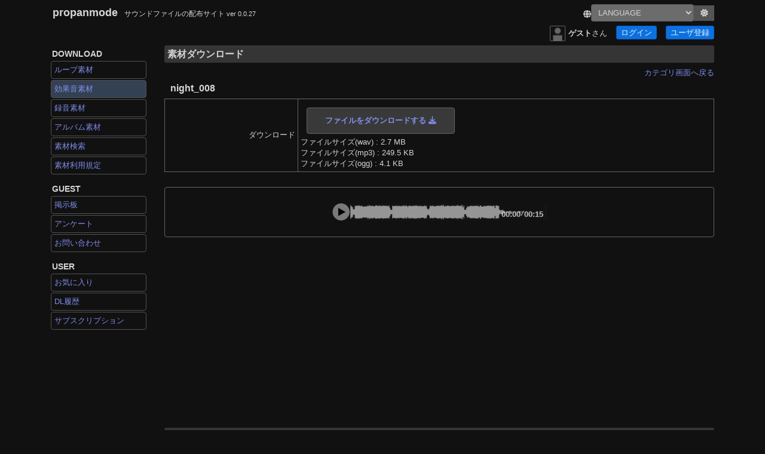

--- FILE ---
content_type: text/html; charset=UTF-8
request_url: https://propanmode.net/index.php?prc=sound&mode=view&s_id=728&c_id=36&c_type=0
body_size: 4997
content:
<!DOCTYPE html>
<html>
<head prefix="og:http://ogp.me/ns#">

<!-- Google tag (gtag.js) -->
<script async src="https://www.googletagmanager.com/gtag/js?id=G-J1HEKTJKJ2"></script>
<script>
	window.dataLayer = window.dataLayer || [];
	function gtag(){dataLayer.push(arguments);}
	gtag('js', new Date());
	gtag('config', 'G-J1HEKTJKJ2');
</script>

<meta http-equiv="Content-Type" content="text/html; charset=UTF-8" />
<meta name="keywords"           content="ループ素材,効果音素材,レコーディング素材,音楽素材,loop,素材,作曲,打ち込み,プロパン,propan,QY10,royalty free">
<meta name="description"        content="ループ素材、効果音素材、レコーディング素材、音楽素材を配信。サウンド系素材をお探しの方へ。映像制作、映像作品、映画、youtube、ゲーム、アプリケーションに最適な素材を配信 - mp3 wav ogg 素材 をダウンロードできます ,QY10,royalty free">
<meta name="format-detection"   content="telephone=no">
<meta name="viewport"           content="width=device-width">
<meta property="og:url"         content="https://propanmode.net" />
<meta property="og:type"        content="website" />
<meta property="og:title"       content="propanmode[プロパンモード] - ループ素材 効果音素材 レコーディング素材 音楽素材 QY10" />
<meta property="og:description" content="propanmodeサウンドファイルの配信サイト ループ素材 効果音素材 レコーディング素材 音楽素材 QY10" />
<meta property="og:site_name"   content="propanmode[プロパンモード]" />
<meta property="og:image"       content="https://propanmode.net/img/ogp_img.png" />
<meta name="twitter:card"       content="https://propanmode.net/img/ogp_img.png" />
<meta name="twitter:site"       content="https://propanmode.net">
<meta name="google-adsense-account" content="ca-pub-4997142635944781">
<title>ループ素材 効果音素材 レコーディング素材 音楽素材 - propanmode[プロパンモード] サウンド素材</title>
<link rel="stylesheet" href="/lib/css/bootstrap/css/bootstrap.css"           type="text/css">
<link rel="stylesheet" href="/lib/css/style.css?1769331911"               type="text/css">
<link rel="stylesheet" href="/lib/css/player.css?1769331911"              type="text/css">
<link rel="stylesheet" href="/lib/css/webplayer.css?1769331911"           type="text/css">
<link rel="stylesheet" href="/lib/fontawesome/css/all.min.css?1769331911" type="text/css">
<script type="text/javascript" src="/lib/js/jquery3.1.1.js?1769331911"></script>
<script type="text/javascript" src="/lib/js/jqbundle.min.js?1769331911"></script>
<script type="text/javascript" src="/lib/js/sound.js?1769331911"></script>
<script type="text/javascript" src="/lib/js/index_proc.js?1769331911"></script>
<script async src="https://pagead2.googlesyndication.com/pagead/js/adsbygoogle.js?client=ca-pub-4997142635944781" crossorigin="anonymous"></script>

<link rel="shortcut icon" href="/favicon.ico">
</head>
<body id="sound_0_view_">
<div class="container" id="total">
	<div class="row mt-2" id="header">
		<div class="col-sm-9">
			<a href="./" class="link-block">
				<span id="header_title">propanmode</span>
				<span id="header_subtitle">サウンドファイルの配布サイト
					<span id="header_title_version">ver 0.0.27</span>
				</span>
			</a>
		</div>
		<div class="col-sm-3 text-right">
			<div class="language-theme-wrapper">
				<div class="language-switch">
					<i class="fas fa-globe mt-1"></i>
					<select id="lang-select" class="form-control form-control-sm lang_select" onchange="location = this.value;">
						<option value="/">LANGUAGE</option>
						<option value="/en/">English</option>
						<option value="/zh_CN/">中国語 - 簡体字(zh-CN)</option>
						<option value="/zh_TW/">中国語 - 繁体字(zh-TW)</option>
						<option value="/">日本語</option>
					</select>
				</div>
				<button class="themeToggle text-center align-middle" id="themeToggle">
					<i class="fas fa-moon"></i>
				</button>
			</div>
		</div>
		<div class="col-sm-12">
			<div id="u_header">
				<span class="user_message_ajax"></span>
				<div id="u_user">
											<div class="index_login">
							<img id="user_image_icon" align="absmiddle" src="/img/user_image/default.png?20260125180511" width="26" height="26">
							<div class="index_login_username">
								<strong>ゲスト</strong> さん
							</div>
						</div>
						<div class="index_login">
							<a href="index.php?prc=user_prc&mode=login" class="btn btn-primary btn-sm ml-3 mr-3">ログイン</a>
						</div>
						<div class="index_login">
							<a href="index.php?prc=user_prc&amp;mode=user_add" class="btn btn-primary btn-sm">ユーザ登録</a>
						</div>
									</div>
							</div>
		</div>
			</div>
	<div class="row">
		<button class="btn btn-primary btn-sm d-block-menu d-sm-none mb-2 ml-3 pr-3 pl-3" type="button" data-toggle="collapse" data-target="#sideMenu" aria-expanded="false" aria-controls="sideMenu"><i class="fas fa-bars"></i></button>
		<div class="col-sm-2 collapse d-sm-block" id="sideMenu">
			<div id="globalnavi">
<h4>DOWNLOAD</h4>
<div class="menu_global">
	<ul>
		<li class="sound_ctglist_1"><a href="?prc=sound&mode=ctglist&c_type=1">ループ素材</a></li>
		<li class="sound_ctglist_0"><a href="?prc=sound&mode=ctglist&c_type=0">効果音素材</a></li>
		<li class="sound_ctglist_3"><a href="?prc=sound&mode=ctglist&c_type=3">録音素材</a></li>
		<li class="album___"><a href="index.php?prc=album">アルバム素材</a></li>
		<li class="sound___"><a href="?prc=sound">素材検索</a></li>
		<li class="upolicy___"><a href="index.php?prc=upolicy">素材利用規定</a></li>
	</ul>
</div>
<h4>GUEST</h4>
<div class="menu_global">
	<ul>
		<li class="bbs___"><a href="index.php?prc=bbs">掲示板</a></li>
		<li class="unq___"><a href="?prc=unq">アンケート</a></li>
		<li class="mail___"><a href="index.php?prc=mail">お問い合わせ</a></li>
	</ul>
</div>
<h4>USER</h4>
<div class="menu_global">
			<ul>
			<li class="user_mylist___"><a href="index.php?prc=user_mylist">お気に入り</a></li>
			<li class="user_prc__dllist_"><a href="index.php?prc=user_prc&mode=dllist">DL履歴</a></li>
			<li class="user_prc__plans"><a href="index.php?prc=plans">サブスクリプション</a></li>
					</ul>
	</div>
</div>		</div>
		<div class="col-sm-10"><form action="index.php" method="post" name="form1">
<input type="hidden" name="prc" value="sound">
				<div class="row mb-1">
		<div class="col-sm-12">
			<h2>素材ダウンロード</h2>
			<form action="index.php" method="post" name="form1">
			<input type="hidden" name="prc" value="sound">
		</div>
	</div>
		<div class="text-right">
		<a href="?prc=sound&mode=search&c_type=0&c_id=36">カテゴリ画面へ戻る</a>
	</div>
	<input type="hidden" name="mode"	   value="view">
	<input type="hidden" name="submode"    value="review">
	<input type="hidden" name="pageID"	   value="0">
	<input type="hidden" name="s_id"	   value="728">
	<input type="hidden" name="c_type"	   value="0">
	<input type="hidden" name="c_id"	   value="36">
	<input type="hidden" name="limit"	   value="">
	<input type="hidden" name="sort_value" value="">
	<input type="hidden" name="sort_flg"   value="">
	<input type="hidden" name="size_min"   value="">
	<input type="hidden" name="size_max"   value="">
	<input type="hidden" name="bpm_min"    value="">
	<input type="hidden" name="bpm_max"    value="">
	<input type="hidden" name="time_min"   value="">
	<input type="hidden" name="time_max"   value="">
	<input type="hidden" name="sch" 	   value="">

			<div class="row">
			<div class="col-sm-12">
				<div id="sound_view_title">
					night_008
				</div>
				<div class="rounded">
				<table class="sound_tbl1">
					<tr>
						<td nowrap><div align="right">ダウンロード</div></td>
						<td>
							<div id="sound_view_download_link">
								<a href="?prc=sound&mode=search&submode=down_pt&c_type=0&s_id=728&c_id=36&f=w#728">ファイルをダウンロードする <i class="fas fa-download"></i></a>&nbsp;
															</div>
							ファイルサイズ(wav) : 2.7 MB<br />
							ファイルサイズ(mp3) : 249.5 KB<br />
							ファイルサイズ(ogg) : 4.1 KB<br />
						</td>
					</tr>
				</table>
				</div>
			</div>
		</div>

		<div class="row mt-3">
			<div class="col-sm-12">
				<div class="mb-3" id="sound_view_listen">
					<div id="sound_view_listen_inner_view">
						<div class="pbox" data-id="night_008" data-ctype="0" data-categry="night" data-audiotime="15.78" data-sid="728">
	<div class="pbox_inner">
		<div class="btn_start"></div>
		<div class="waveform_container">
			<div class="progress_overlay"></div>
			<div class="display_time">
			<div class="display_time_current"></div>
			<div class="display_time_vinculum">/</div>
			<div class="display_time_total"></div>
			</div>
		</div>
		<button class="btn_loop">Loop</button>
		<div class="loading-spinner"></div>
	</div>
</div>
					</div>
				</div>
			</div>
		</div>

		<div class="col-sm-12 mt-1">
			
			<script async src="https://pagead2.googlesyndication.com/pagead/js/adsbygoogle.js?client=ca-pub-4997142635944781"
			     crossorigin="anonymous"></script>
			<!-- propanmodeads02 -->
			<ins class="adsbygoogle"
			     style="display:block"
			     data-ad-client="ca-pub-4997142635944781"
			     data-ad-slot="7521076339"
			     data-ad-format="auto"
			     data-full-width-responsive="true"></ins>
			<script>
			     (adsbygoogle = window.adsbygoogle || []).push({});
			</script>
			
		</div>

		<div class="row mt-4">
			<div class="col-sm-12">
				<h3>ファイル情報(wav)</h3>
			</div>
			<div class="col-sm-12">
				<table class="table table-bordered table-striped table-sm view_sound_details">
					<tbody>
						<tr>
							<td>秒数</td>
							<td>15.78 秒</td>
						</tr>
												<tr>
							<td>フォーマット名</td>
							<td>wav</td>
						</tr>
						<tr>
							<td>ファイルサイズ</td>
							<td>2.7 MB</td>
						</tr>
						<tr>
							<td>ビットレート</td>
							<td>
								1411200 bps
								(1411.2 kbps)
							</td>
						</tr>
						<tr>
							<td>サンプルレート</td>
							<td>44100 Hz</td>
						</tr>
						<tr>
							<td>ビット深度 (bit)</td>
							<td>16 bit</td>
						</tr>
						<tr>
							<td>チャンネル数</td>
							<td>2</td>
						</tr>
						<tr>
							<td>チャンネルレイアウト</td>
							<td> 情報がありません </td>
						</tr>
						<tr>
							<td>コーデック名</td>
							<td>pcm_s16le</td>
						</tr>
						<tr>
							<td>音声サンプル形式</td>
							<td>s16</td>
						</tr>
					</tbody>
				</table>
				<div class="alert alert-info mb-4">
					<strong>※ ビットレートの計算式</strong><br>
					ビットレート(bps) = サンプルレート (Hz) × ビット深度 (bit) × チャンネル数
				</div>
			</div>
		</div>

		<div class="row mt-5">
			<div class="col-sm-12">
				<h3>ファイル情報(mp3)</h3>
			</div>
			<div class="col-sm-12">
				<table class="table table-bordered table-striped table-sm view_sound_details">
					<tbody>
						<tr>
							<td>秒数</td>
							<td>15.83 秒</td>
						</tr>
												<tr>
							<td>フォーマット名</td>
							<td>mp3</td>
						</tr>
						<tr>
							<td>ファイルサイズ (mp3)</td>
							<td>249.5 KB</td>
						</tr>
						<tr>
							<td>ビットレート</td>
							<td>
								128000 bps
								(128 kbps)
							</td>
						</tr>
						<tr>
							<td>サンプルレート</td>
							<td>44100 Hz</td>
						</tr>
						<tr>
							<td>チャンネル数</td>
							<td>2</td>
						</tr>
						<tr>
							<td>チャンネルレイアウト</td>
							<td>stereo</td>
						</tr>
						<tr>
							<td>コーデック名</td>
							<td>mp3</td>
						</tr>
						<tr>
							<td>音声サンプル形式</td>
							<td>fltp</td>
						</tr>
					</tbody>
				</table>
				<div class="alert alert-info mb-4">
					<strong>※ ビットレートの計算式</strong><br>
					ビットレート(bps) = サンプルレート (Hz) × ビット深度 (bit) × チャンネル数<br />
					(mp3なので厳密には異なります)
				</div>
			</div>
		</div>

		<div class="row mt-5">
			<div class="col-sm-12">
				<h3>ファイル情報(ogg)</h3>
			</div>
			<div class="col-sm-12">
				<table class="table table-bordered table-striped table-sm view_sound_details">
					<tbody>
						<tr>
							<td>秒数</td>
							<td>15.78 秒</td>
						</tr>
												<tr>
							<td>フォーマット名</td>
							<td>ogg</td>
						</tr>
						<tr>
							<td>ファイルサイズ (ogg)</td>
							<td>4.1 KB</td>
						</tr>
						<tr>
							<td>ビットレート</td>
							<td>
								128000 bps
								(128 kbps)
							</td>
						</tr>
						<tr>
							<td>サンプルレート</td>
							<td>44100 Hz</td>
						</tr>
						<tr>
							<td>チャンネル数</td>
							<td>2</td>
						</tr>
						<tr>
							<td>チャンネルレイアウト</td>
							<td>stereo</td>
						</tr>
						<tr>
							<td>コーデック名</td>
							<td>vorbis</td>
						</tr>
						<tr>
							<td>音声サンプル形式</td>
							<td>fltp</td>
						</tr>
					</tbody>
				</table>
				<div class="alert alert-info mb-4">
					<strong>※ ビットレートの計算式</strong><br>
					ビットレート(bps) = サンプルレート (Hz) × ビット深度 (bit) × チャンネル数<br />
					(oggなので厳密には異なります)
				</div>
			</div>
		</div>

		<div class="row mt-4">
			<div class="col-sm-12">
				<a href="?prc=sound&mode=view&submode=point&c_id=36&s_id=728"		class="btn btn-primary btn-sm mb-3">イイネする</a> (8567)<br />
				<a href="?prc=sound&mode=view&submode=add_mylist&c_id=36&s_id=728" class="btn btn-primary btn-sm">お気に入りに登録する</a>
			</div>
		</div>

				
		<div class="clear mt-5"></div>
		<div class="social_area align-middle">
	<div class="row">
				<div class="col-sm-2">
		<div class="social_tw">
			<a href="https://twitter.com/share" class="twitter-share-button" data-lang="ja">ツイート</a>
			<script>!function(d,s,id){var js,fjs=d.getElementsByTagName(s)[0];if(!d.getElementById(id)){js=d.createElement(s);js.id=id;js.src="//platform.twitter.com/widgets.js";fjs.parentNode.insertBefore(js,fjs);}}(document,"script","twitter-wjs");</script>
		</div>
		</div>

				<div class="col-sm-4">
		<div class="social_fb">
						
			<script>(function(d, s, id) {
			var js, fjs = d.getElementsByTagName(s)[0];
			if (d.getElementById(id)) return;
			js = d.createElement(s); js.id = id;
			js.src = "//connect.facebook.net/ja_JP/all.js#xfbml=1";
			fjs.parentNode.insertBefore(js, fjs);
			}(document, 'script', 'facebook-jssdk'));</script>
			
			<div class="fb-like" data-href="http://propanmode.net/" data-send="true" data-layout="button_count" data-width="450" data-show-faces="false"></div>
		</div>
		</div>

				<div class="col-sm-6">
			
		<a href="https://social-plugins.line.me/lineit/share?url=https%3A%2F%2Fpropanmode.net%2Fen%2F%3Fprc%3Dsound%26mode%3Dview%26s_id%3D728%26c_id%3D36%26c_type%3D0"
			target="_blank"
			class="line-share-button"
			rel="noopener noreferrer">
			LINEでシェア
		</a>
		</div>

	</div>
</div>
	<div class="social_box">
		
		名前(空白の場合は匿名になります)
		<input type="text" class="form-control col-sm-5" name="name" size="40" maxlength="128" value=""><br />

		コメント <div id="form_mst">(必須)</div><br>
		<textarea class="form-control" name="coment" cols="25" rows="2"></textarea>

		<img src="/lib/snd_image.php?time=1769331911.3595&key=6ec5bb7c10ba2c7371ac07b6720f78f2" class="mt-3"><br />
		画像の文字列 <input type="text" class="form-control col-sm-2" name="snd_image_key">

		<input type="submit" class="btn btn-sm btn-primary mt-3" id="submit" name="submit[regist]" value="レビューを書く">

		<input type="hidden" name="snd_time" value="1769331911.3595">
		<input type="hidden" name="snd_key" value="6ec5bb7c10ba2c7371ac07b6720f78f2"><br />

		<div class="mt-3">
					レビューはありません<br />
				</div>
	</div>
		<div class="clear"></div>

		<div id="googleads">

<!-- basickoukoku1 -->
<script async src="https://pagead2.googlesyndication.com/pagead/js/adsbygoogle.js?client=ca-pub-4997142635944781" crossorigin="anonymous"></script>
<!-- basickoukoku1 -->
<ins class="adsbygoogle"
	 style="display:block"
	 data-ad-client="ca-pub-4997142635944781"
	 data-ad-slot="7257611940"
	 data-ad-format="auto"
	 data-full-width-responsive="true"></ins>
<script>
	 (adsbygoogle = window.adsbygoogle || []).push({});
</script>

		</div>

	</div>

	

		</form>

	</div>
</div>

		</div>
	</div>

	<div class="col-12 mt-3">
		<div class="text-center mt-4 mb-2" id="footer">
			Copyright(c) 2002-2026 propanmode all rights reserved.
		</div>
	</div>
</div>
</body>
</html>

--- FILE ---
content_type: text/html; charset=utf-8
request_url: https://www.google.com/recaptcha/api2/aframe
body_size: 267
content:
<!DOCTYPE HTML><html><head><meta http-equiv="content-type" content="text/html; charset=UTF-8"></head><body><script nonce="_9X6jGTwlqps4MOxitaN5g">/** Anti-fraud and anti-abuse applications only. See google.com/recaptcha */ try{var clients={'sodar':'https://pagead2.googlesyndication.com/pagead/sodar?'};window.addEventListener("message",function(a){try{if(a.source===window.parent){var b=JSON.parse(a.data);var c=clients[b['id']];if(c){var d=document.createElement('img');d.src=c+b['params']+'&rc='+(localStorage.getItem("rc::a")?sessionStorage.getItem("rc::b"):"");window.document.body.appendChild(d);sessionStorage.setItem("rc::e",parseInt(sessionStorage.getItem("rc::e")||0)+1);localStorage.setItem("rc::h",'1769331914885');}}}catch(b){}});window.parent.postMessage("_grecaptcha_ready", "*");}catch(b){}</script></body></html>

--- FILE ---
content_type: text/css
request_url: https://propanmode.net/lib/css/webplayer.css?1769331911
body_size: 1144
content:


@media screen and (max-width: 768px) {
	.pbox {
		position: relative;
		/*border: 1px solid #ccc;*/
		/*border-radius: 4px;*/
		overflow: hidden;
		background-size: cover;
		background-position: center;
		filter: grayscale(10%);
		min-width: 270px;
	}
}
.pbox {
	position: relative;
	/*border: 1px solid #ccc;*/
	/*border-radius: 4px;*/
	overflow: hidden;
	background-size: cover;
	background-position: center;
	filter: grayscale(10%);
	min-width: 244px;
}


.pbox_inner {
	display: flex;
	align-items: center;
	padding: 1px 1px 1px 1px;
	gap: 5px;
	position: relative;
}

.loading-spinner {
	display: none;
	position: absolute;
	top: 50%;
	left: 50%;
	width: 30px;
	height: 30px;
	margin: -15px 0 0 -15px;
	border: 4px solid #ccc;
	border-top-color: #333;
	border-radius: 50%;
	animation: spin 1s linear infinite;
	z-index: 10;
	opacity: 0.45;
}
.pbox.loading .loading-spinner {
	display: block;
}
@keyframes spin {
	to {
		transform: rotate(360deg);
	}
}

.progress_overlay {
	position: absolute;
	top: 0;
	left: 0;
	height: 100%;
	width: 0%;
	background: linear-gradient(to right, rgba(175, 231, 255, 0.883), rgba(168, 203, 255, 0.8));
	box-shadow: 0 0 1px rgba(13, 174, 255, 0.8);
	pointer-events: none;
	transition: width 0.1s linear;
	z-index: 1;
}
[data-theme="dark"] .progress_overlay {
	background: linear-gradient(to right, rgb(155 155 155 / 80%), rgb(61 61 61 / 88%));
}

@media screen and (max-width: 480px) {
	/* mobile */
	.btn_start {
		width: 42px;
		height: 42px;
		cursor: pointer;
		background-image: url('../../img/webplayer/play20.png?v=20251203');
		background-size: cover;
		background-position: center;
		background-repeat: no-repeat;
		flex-shrink: 0;
		z-index: 10;
		transition: transform 0.15s ease, filter 0.15s ease;
	}
		.btn_start:hover {
			transform: scale(1.1);
			filter: brightness(2), contrast(1.5);
		}

		[data-theme="dark"] .btn_start {
			filter: invert(1) brightness(1.2) contrast(1.2);
		}

		.btn_start.playing {
			background-image: url('../../img/webplayer/stop20.png?v=20251203');
		}

	.waveform_container {
		flex-grow: 1;
		position: relative;
		height: 42px;

		/* background-repeat: no-repeat; */
		background-repeat: round;

		/*background-size: cover;*/
		background-size: cover;

		/* background-position: center; */
		/*background-position: left;*/
		overflow: hidden;
		border-radius: 4px;
	}

}


@media screen and (min-width: 480px) {
	/* pc */
	.btn_start {
		width: 30px;
		height: 30px;
		cursor: pointer;
		background-image: url('../../img/webplayer/play20.png?v=20251203');
		background-size: cover;
		background-position: center;
		background-repeat: no-repeat;
		flex-shrink: 0;
		z-index: 10;
		transition: transform 0.15s ease, filter 0.15s ease;
	}
		.btn_start:hover {
			transform: scale(1.1);
			filter: brightness(2), contrast(1.5);
		}

		[data-theme="dark"] .btn_start {
			filter: invert(1) brightness(1.2) contrast(1.2);
		}

		.btn_start.playing {
			background-image: url('../../img/webplayer/stop20.png?v=20251203');
		}

	.waveform_container {
		flex-grow: 1;
		position: relative;
		height: 30px;

		/* background-repeat: no-repeat; */
		background-repeat: round;

		/*background-size: cover;*/
		background-size: cover;

		/* background-position: center; */
		/*background-position: left;*/
		overflow: hidden;
		border-radius: 4px;
	}

}



[data-theme="dark"] .waveform_container {
	filter: invert(1) brightness(1.2) contrast(0.87);
}

.display_time {
	position: absolute;
	bottom: 2px;
	right: 5px;
	display: flex;
	gap: 3px;
	font-size: 0.85rem;
	font-weight: bold;
	color: #000000a3;
	text-shadow: 0 0 4px rgb(222, 222, 222);
	z-index: 2;
}

.display_time_vinculum {
	color: #424242;
	font-family: monospace;
	font-size: 0.85rem;
	z-index: 10;
}

.btn_loop {
	display: none;
	background-color: rgba(0, 100, 255, 0.8);
	color: white;
}
.btn_loop.active {
	display: none;
	background-color: rgba(0, 100, 255, 0.8);
	color: white;
}

.pbox.loading {
	opacity: 0.5;
	background-image: none !important;
	background-color: #e1e1e1;
	position: relative;
}

.pbox.loading::after {
	content: "Loading...";
	position: absolute;
	top: 50%;
	left: 50%;
	transform: translate(-50%, -50%);
	font-size: 12px;
	color: #000;
}



